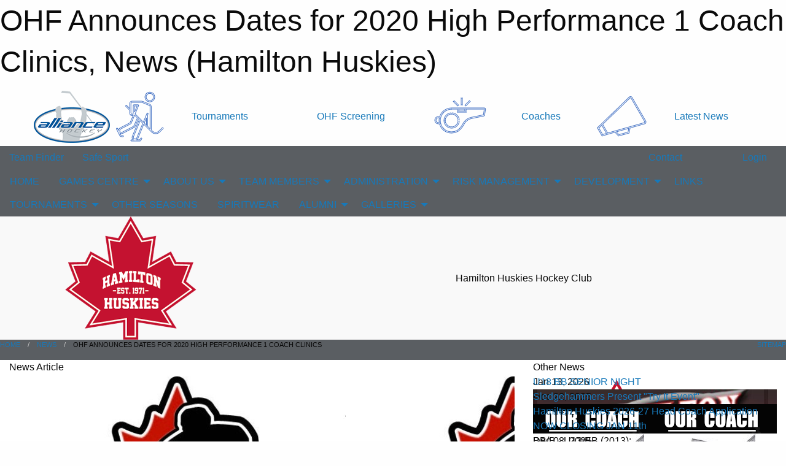

--- FILE ---
content_type: text/html; charset=utf-8
request_url: https://hamiltonhuskies.ca/Articles/21728/OHF_Announces_Dates_for_2020_High_Performance_1_Coach_Clinics/
body_size: 15371
content:


<!DOCTYPE html>

<html class="no-js" lang="en">
<head><meta charset="utf-8" /><meta http-equiv="x-ua-compatible" content="ie=edge" /><meta name="viewport" content="width=device-width, initial-scale=1.0" /><link rel="preconnect" href="https://cdnjs.cloudflare.com" /><link rel="dns-prefetch" href="https://cdnjs.cloudflare.com" /><link rel="preconnect" href="https://fonts.gstatic.com" /><link rel="dns-prefetch" href="https://fonts.gstatic.com" /><title>
	News > OHF Announces Dates for 2020 High Performance 1 Coach Clinics (Hamilton Huskies)
</title><link rel="stylesheet" href="https://fonts.googleapis.com/css2?family=Oswald&amp;family=Roboto&amp;family=Passion+One:wght@700&amp;display=swap" />

    <!-- Compressed CSS -->
    <link rel="stylesheet" href="https://cdnjs.cloudflare.com/ajax/libs/foundation/6.7.5/css/foundation.min.css" /><link rel="stylesheet" href="https://cdnjs.cloudflare.com/ajax/libs/motion-ui/2.0.3/motion-ui.css" />

    <!--load all styles -->
    
  <meta name="keywords" content="Hamilton,Huskies,Minor,Hockey,AA,A,BB,MD,Alliance,Tournament, U8 &amp; U9 MD-AE-A" /><meta name="description" content="Hamilton Huskies Hockey Club&#39;s Official Website, Hamilton, Ontario
AA/A, BB/B, MD Programming. Founded in 1971, Hamilton&#39;s Longest Running Rep Organization, Proud members of Alliance Hockey" />
    <meta property="og:title" content="OHF Announces Dates for 2020 High Performance 1 Coach Clinics" />
    <meta property="og:type" content="article" />
    <meta property="og:site_name" content="hamiltonhuskies.ca" />
    <meta property="og:image" content="https://hamiltonhuskies.ca/public/images/common/OHF_Colour.jpg" />
    <meta property="og:image:width" content="300" />
    <meta property="og:image:height" content="300" />
    <meta property="og:description" content="High Performance 1 (HP1) Coaching Program clinic dates and locations are now confirmed for the 2020 summer period.

To fall in line with the HP1 policy, the Ontario Hockey Federation will be ..." />
    <meta property="og:url" content="https://hamiltonhuskies.ca/Articles/21728/OHF_Announces_Dates_for_2020_High_Performance_1_Coach_Clinics/" />




<link rel="stylesheet" href="/assets/responsive/css/networks/alliance.min.css?v=2">
<link href='//fonts.googleapis.com/css?family=Yanone+Kaffeesatz:700|Open+Sans:800italic' rel='stylesheet' type='text/css'>

<style type="text/css" media="print">
    #alliance_banner {
        display: none;
    }
</style>

<style type="text/css">
 body { --D-color-rgb-primary: 192,0,0; --D-color-rgb-secondary: 170,170,170; --D-color-rgb-link: 192,0,0; --D-color-rgb-link-hover: 170,170,170; --D-color-rgb-content-background: 221,221,221; --D-color-rgb-content-link: 192,0,0; --D-color-rgb-content-link-hover: 0,112,192 }  body { --D-fonts-main: 'Roboto', sans-serif }  body { --D-fonts-headings: 'Oswald', sans-serif }  body { --D-fonts-bold: 'Passion One', cursive }  body { --D-wrapper-max-width: 1200px }  .sitecontainer { background-color: rgb(90,94,98); }  .sitecontainer main .wrapper { background-color: rgba(255,255,255,1); }  .bottom-drawer .content { background-color: rgba(255,255,255,1); } #wid7 .row-masthead { background-color: #F9F9F9 }
</style>
<link href="/Domains/hamiltonhuskies.ca/favicon.ico" rel="shortcut icon" /><link href="/assets/responsive/css/public.min.css?v=2025.07.27" type="text/css" rel="stylesheet" media="screen" /><link href="/Utils/Styles.aspx?Mode=Responsive&amp;Version=2024.04.15.20.00.00" type="text/css" rel="stylesheet" media="screen" /><script>var clicky_site_ids = clicky_site_ids || []; clicky_site_ids.push(66538115); var clicky_custom = {};</script>
<script async src="//static.getclicky.com/js"></script>
<script async src="//static.getclicky.com/inc/javascript/video/youtube.js"></script>
</head>
<body>
    
    
  <h1 class="hidden">OHF Announces Dates for 2020 High Performance 1 Coach Clinics, News (Hamilton Huskies)</h1>

    <form method="post" action="/Articles/21728/OHF_Announces_Dates_for_2020_High_Performance_1_Coach_Clinics/" id="frmMain">
<div class="aspNetHidden">
<input type="hidden" name="tlrk_ssm_TSSM" id="tlrk_ssm_TSSM" value="" />
<input type="hidden" name="tlrk_sm_TSM" id="tlrk_sm_TSM" value="" />
<input type="hidden" name="__EVENTTARGET" id="__EVENTTARGET" value="" />
<input type="hidden" name="__EVENTARGUMENT" id="__EVENTARGUMENT" value="" />
<input type="hidden" name="__VIEWSTATE" id="__VIEWSTATE" value="a4aaSZBv/WjfrUVXy52uGART1BlvfDhRKqCRYkMj3T0j04Lt24sFCb68pqUQrOO77/Ipje3GS7hONetNoHPEAj/zIqCS4W3fcv4LxWTy6njuYbJZaHgYjWNJF8BuX9W+q4AY/J9Vef/W588n2x6Izu3s0ZyYKHP5Y0Abe7W9cc7k6fddiW5s4vaV92N5rsiZa/P/bTAfisZVx6uZYHwGlBUhRDq1AbUMQajqUrr927dJ1LDYrKueKv17YYDRX87TEZKywcRXtOaOYM9kTgVsZekGJiVvXayI3v8yRIdEYqQt0cyt/uMmwOH5Gkj5Y3Q8V/jE7dmnHCgRjSoRbSTPa0ebUjs0JMpObnWflgxvgKh9pWy6uIixzUdCTYehsEt37x2/t9zXjh5YyqaxWFADr5huHk9j9857ALnsy/khNVhkAYbgzaiE5XToesJMXDgMyOZtj/N0QBq2uNPKtFn3BG2L6OpuaC22f+BPrVteRw3r7qp/+Xf3W646Z5p67Rr3cNtqnk0IpfnWYHicBQS5fMwl6OpfTW24J9LIRZwWlCoJNbGXGk65aJt0XDI1Q9x0i3NcxnTP078vL8+i+uXQXO9pPce3bTsgr/nf8yG255A=" />
</div>

<script type="text/javascript">
//<![CDATA[
var theForm = document.forms['frmMain'];
if (!theForm) {
    theForm = document.frmMain;
}
function __doPostBack(eventTarget, eventArgument) {
    if (!theForm.onsubmit || (theForm.onsubmit() != false)) {
        theForm.__EVENTTARGET.value = eventTarget;
        theForm.__EVENTARGUMENT.value = eventArgument;
        theForm.submit();
    }
}
//]]>
</script>


<script src="/WebResource.axd?d=pynGkmcFUV13He1Qd6_TZDTYpLn7NiFkjW_QkKWkcJlkkdgyPyD0vs_lqYWxuATF2Ffko5xa3FJi6042kebmSA2&amp;t=638901397900000000" type="text/javascript"></script>


<script src="https://ajax.aspnetcdn.com/ajax/4.5.2/1/MicrosoftAjax.js" type="text/javascript"></script>
<script src="https://ajax.aspnetcdn.com/ajax/4.5.2/1/MicrosoftAjaxWebForms.js" type="text/javascript"></script>
<script src="/assets/core/js/web/web.min.js?v=2025.07.27" type="text/javascript"></script>
<script src="https://d2i2wahzwrm1n5.cloudfront.net/ajaxz/2025.2.609/Common/Core.js" type="text/javascript"></script>
<script src="https://d2i2wahzwrm1n5.cloudfront.net/ajaxz/2025.2.609/Ajax/Ajax.js" type="text/javascript"></script>
<div class="aspNetHidden">

	<input type="hidden" name="__VIEWSTATEGENERATOR" id="__VIEWSTATEGENERATOR" value="CA0B0334" />
	<input type="hidden" name="__EVENTVALIDATION" id="__EVENTVALIDATION" value="GkIJf5B8ksNjxbZordmZvEiqT7rqyNcsBOY3naCXb56WfYFn4jTicQ3sL5vklWWyQhfqutOANl7aAdhzix2XWfiYhAee+cGsfJiTgXOND3E05NkhmC8ceM/QHSHJDX2B" />
</div>
        <script type="text/javascript">
//<![CDATA[
Sys.WebForms.PageRequestManager._initialize('ctl00$tlrk_sm', 'frmMain', ['tctl00$tlrk_ramSU','tlrk_ramSU'], [], [], 90, 'ctl00');
//]]>
</script>

        <!-- 2025.2.609.462 --><div id="tlrk_ramSU">
	<span id="tlrk_ram" style="display:none;"></span>
</div>
        




<div id="alliance_banner" style="position:relative; z-index: 1000;">
    <div class="grid-container">
        <div class="grid-x align-middle">
            <div class="cell shrink">
                <a href="http://www.alliancehockey.com/" target="_blank" title="Link to ALLIANCE HOCKEY Website" rel="noopener">
                    <img src="//mbswcdn.com/img/networks/alliance/top-bar/logo.png" class="alliance-logo" alt="ALLIANCE Logo" />
                </a>
            </div>
            <div class="cell auto text-center hide-for-large">
                <button class="dropdown button hollow secondary" style="margin: 0;" type="button" data-open="alliance_network_modal">ALLIANCE HOCKEY Digital Network</button>
            </div>
            <div class="cell auto show-for-large">
                <div class="grid-x align-middle align-justify alliance-links">
                    <div class="cell auto alliance-hover alliance-link text-center"><a class="" href="https://alliancehockey.com/Tournament-Listings/?utm_source=Alliance_Network&utm_medium=rss&utm_campaign=News" target="_blank" rel="noopener" title="Tournaments"><div class="grid-x align-middle"><div class="cell shrink icon"><img src="https://alliancehockey.com/public/images/common/galleries/Other Hockey Logos/Digital Network/tournamentsb.png" alt="Icon for Tournaments" /></div><div class="cell auto text-center">Tournaments</div></div></a></div><div class="cell auto alliance-hover alliance-link text-center"><a class="" href="https://ohf.on.ca/risk-management/ohf-vulnerable-sector-checks/?utm_source=Alliance_Network&utm_medium=rss&utm_campaign=OHF-SCREENING" target="_blank" rel="noopener" title="OHF Screening"><div class="grid-x align-middle"><div class="cell auto text-center">OHF Screening</div></div></a></div><div class="cell auto alliance-hover alliance-link text-center"><a class="" href="https://alliancehockey.com/Pages/6287/COACHES/?utm_source=Alliance_Network&utm_medium=rss&utm_campaign=Coaches" target="_blank" rel="noopener" title="Coaches"><div class="grid-x align-middle"><div class="cell shrink icon"><img src="https://alliancehockey.com/public/images/common/galleries/Other Hockey Logos/Digital Network/coachesb.png" alt="Icon for Coaches" /></div><div class="cell auto text-center">Coaches</div></div></a></div><div class="cell auto alliance-hover alliance-link text-center"><a class="" href="https://alliancehockey.com/Articles/?utm_source=Alliance_Network&utm_medium=rss&utm_campaign=News" target="_blank" rel="noopener" title="Latest News"><div class="grid-x align-middle"><div class="cell shrink icon"><img src="https://alliancehockey.com/public/images/common/galleries/Other Hockey Logos/Digital Network/newsb.png" alt="Icon for Latest News" /></div><div class="cell auto text-center">Latest News</div></div></a></div>
                </div>
            </div>
            <div class="cell shrink">
                <div class="grid-x small-up-4 large-up-2 text-center social-icons">
                    <div class="cell shrink"><a href="https://www.facebook.com/114981545258512" target="_blank" rel="noopener"><i class="fab fa-facebook-square" title="ALLIANCE Facebook Page"></i></a></div>
                    <div class="cell shrink"><a href="https://twitter.com/ALLIANCE_Hockey" target="_blank" rel="noopener"><i class="fab fa-square-x-twitter" title="ALLIANCE Twitter Account"></i></a></div>
                    <div class="cell shrink"><a href="https://www.youtube.com/@alliancehockey9365" target="_blank" rel="noopener"><i class="fab fa-youtube-square" title="ALLIANCE YouTube Channel"></i></a></div>
                    <div class="cell shrink"><a href="https://instagram.com/alliance_hockey" target="_blank" rel="noopener"><i class="fab fa-instagram-square" title="ALLIANCE Instagram Page"></i></a></div>
                </div>
            </div>
        </div>
    </div>
    <div class="large reveal" id="alliance_network_modal" data-reveal data-v-offset="0">
        <h3 class="h3">
            <img src="//mbswcdn.com/img/networks/alliance/top-bar/logo.png" class="alliance-logo" alt="ALLIANCE Logo" />
            ALLIANCE HOCKEY Digital Network
        </h3>
        <div class="stacked-for-small button-group hollow secondary expanded"><a class=" button modal-link" href="https://alliancehockey.com/Tournament-Listings/?utm_source=Alliance_Network&utm_medium=rss&utm_campaign=News" target="_blank" rel="noopener" title="Tournaments"><img src="https://alliancehockey.com/public/images/common/galleries/Other Hockey Logos/Digital Network/tournamentsb.png" alt="Icon for Tournaments" />Tournaments</a><a class=" no-img button modal-link" href="https://ohf.on.ca/risk-management/ohf-vulnerable-sector-checks/?utm_source=Alliance_Network&utm_medium=rss&utm_campaign=OHF-SCREENING" target="_blank" rel="noopener" title="OHF Screening">OHF Screening</a><a class=" button modal-link" href="https://alliancehockey.com/Pages/6287/COACHES/?utm_source=Alliance_Network&utm_medium=rss&utm_campaign=Coaches" target="_blank" rel="noopener" title="Coaches"><img src="https://alliancehockey.com/public/images/common/galleries/Other Hockey Logos/Digital Network/coachesb.png" alt="Icon for Coaches" />Coaches</a><a class=" button modal-link" href="https://alliancehockey.com/Articles/?utm_source=Alliance_Network&utm_medium=rss&utm_campaign=News" target="_blank" rel="noopener" title="Latest News"><img src="https://alliancehockey.com/public/images/common/galleries/Other Hockey Logos/Digital Network/newsb.png" alt="Icon for Latest News" />Latest News</a></div>
        <button class="close-button" data-close aria-label="Close modal" type="button">
            <span aria-hidden="true">&times;</span>
        </button>
    </div>
</div>





        
  <div class="sitecontainer"><div id="row4" class="row-outer  not-editable"><div class="row-inner"><div id="wid5"><div class="outer-top-bar"><div class="wrapper row-top-bar"><div class="grid-x grid-padding-x align-middle"><div class="cell shrink show-for-small-only"><div class="cell small-6" data-responsive-toggle="top_bar_links" data-hide-for="medium"><button title="Toggle Top Bar Links" class="menu-icon" type="button" data-toggle></button></div></div><div class="cell shrink"><a href="/Seasons/Current/">Team Finder</a></div><div class="cell shrink"><a href="/SafeSport/">Safe Sport</a></div><div class="cell shrink"><div class="grid-x grid-margin-x"><div class="cell auto"><a href="https://www.facebook.com/profile.php?id=100009272652309" target="_blank" rel="noopener"><i class="fab fa-facebook" title="Facebook"></i></a></div><div class="cell auto"><a href="https://www.twitter.com/huskieshamilton" target="_blank" rel="noopener"><i class="fab fa-x-twitter" title="Twitter"></i></a></div></div></div><div class="cell auto show-for-medium"><ul class="menu align-right"><li><a href="/Contact/"><i class="fas fa-address-book" title="Contacts"></i>&nbsp;Contact</a></li><li><a href="/Search/"><i class="fas fa-search" title="Search"></i><span class="hide-for-medium">&nbsp;Search</span></a></li></ul></div><div class="cell auto medium-shrink text-right"><ul class="dropdown menu align-right" data-dropdown-menu><li><a href="/Account/Login/?ReturnUrl=%2fArticles%2f21728%2fOHF_Announces_Dates_for_2020_High_Performance_1_Coach_Clinics%2f" rel="nofollow"><i class="fas fa-sign-in-alt"></i>&nbsp;Login</a></li></ul></div></div><div id="top_bar_links" class="hide-for-medium" style="display:none;"><ul class="vertical menu"><li><a href="/Contact/"><i class="fas fa-address-book" title="Contacts"></i>&nbsp;Contact</a></li><li><a href="/Search/"><i class="fas fa-search" title="Search"></i><span class="hide-for-medium">&nbsp;Search</span></a></li></ul></div></div></div>
</div></div></div><header id="header" class="hide-for-print"><div id="row10" class="row-outer  not-editable"><div class="row-inner wrapper"><div id="wid11">
</div></div></div><div id="row6" class="row-outer  not-editable"><div class="row-inner wrapper"><div id="wid8">
        <div class="cMain_ctl14-row-menu row-menu org-menu">
            
            <div class="grid-x align-middle">
                
                <nav class="cell auto">
                    <div class="title-bar" data-responsive-toggle="cMain_ctl14_menu" data-hide-for="large">
                        <div class="title-bar-left">
                            
                            <ul class="horizontal menu">
                                
                                <li><a href="/">HOME</a></li>
                                
                                <li><a href="/Seasons/Current/">Team Finder</a></li>
                                
                            </ul>
                            
                        </div>
                        <div class="title-bar-right">
                            <div class="title-bar-title" data-toggle="cMain_ctl14_menu">Organization Menu&nbsp;<i class="fas fa-bars"></i></div>
                        </div>
                    </div>
                    <ul id="cMain_ctl14_menu" style="display: none;" class="vertical large-horizontal menu " data-responsive-menu="drilldown large-dropdown" data-back-button='<li class="js-drilldown-back"><a class="sh-menu-back"></a></li>'>
                        <li class="hover-nonfunction"><a href="/">HOME</a></li><li class="hover-nonfunction"><a>GAMES CENTRE</a><ul class="menu vertical nested"><li class="hover-nonfunction"><a href="https://511on.ca/" target="_blank" rel="noopener"><i class="fa fa-external-link-alt"></i>511 Traveler Information Services</a></li><li class="hover-nonfunction"><a href="/Schedule/">Schedule &amp; Results</a></li><li class="hover-nonfunction"><a href="/Calendar/">Organization Calendar</a></li><li class="hover-nonfunction"><a href="https://hamiltonhuskies.ca/Webcal/">Subscribe To A Calendar Feed</a></li><li class="hover-nonfunction"><a href="https://www.hamilton.ca/things-do/recreation/locations/arenas" target="_blank" rel="noopener"><i class="fa fa-external-link-alt"></i>City of Hamilton Arenas</a></li><li class="hover-nonfunction"><a href="/Public/Documents/Libraries/Document Staging/City_of_Hamilton_Arena_Dimensions.pdf" target="_blank" rel="noopener"><i class="fa fa-file-pdf"></i>City of Hamilton Arena Dimensions</a></li></ul></li><li class="hover-nonfunction"><a>ABOUT US</a><ul class="menu vertical nested"><li class="hover-nonfunction"><a href="/Staff/1005/">Executive &amp; Staff</a></li><li class="hover-nonfunction"><a href="/Contact/1007/">Table of Contacts</a></li><li class="hover-nonfunction"><a href="/Pages/1004/Mission_and_Vision/">Mission &amp; Vision</a></li><li class="hover-nonfunction"><a href="https://hamiltonhuskies.ca/Articles/">Archived News Articles</a></li><li class="hover-nonfunction"><a href="/Sponsors/">Sponsors</a></li><li class="hover-nonfunction"><a href="/Pages/1239/History_-_Why_the_Change_/">History - Why the Change?</a></li><li class="hover-nonfunction"><a href="https://alliancehockey.com/Pages/1031/History_and_Structure/" target="_blank" rel="noopener"><i class="fa fa-external-link-alt"></i>About ALLIANCE &amp; ALLIANCE Structure</a></li><li class="hover-nonfunction"><a href="https://alliancehockey.com/Manuals/2430/ALLIANCE_Manual_of_Operations/" target="_blank" rel="noopener"><i class="fa fa-external-link-alt"></i>ALLIANCE Manual of Operations</a></li><li class="hover-nonfunction"><a href="/Pages/28571/INTERNET_SAFETY/">INTERNET SAFETY</a></li><li class="hover-nonfunction"><a href="/Pages/1226/Website_Usage_Policy/">Website Usage Policy</a></li></ul></li><li class="hover-nonfunction"><a>TEAM MEMBERS</a><ul class="menu vertical nested"><li class="hover-nonfunction"><a href="https://alliancehockey.com/Articles/8288/Want_to_be_a_Coach_/" target="_blank" rel="noopener"><i class="fa fa-external-link-alt"></i>Want To Be A Coach</a></li><li class="hover-nonfunction"><a href="https://alliancehockey.com/Articles/8289/Clinics_and_Training_Programs_for_Team_Officials/" target="_blank" rel="noopener"><i class="fa fa-external-link-alt"></i>Clinics &amp; Training Programs for Team Officials</a></li><li class="hover-nonfunction"><a>PLAYERS</a><ul class="menu vertical nested"><li class="hover-nonfunction"><a href="/Public/Documents/Libraries/Document Staging/Social_Networking.pdf" target="_blank" rel="noopener"><i class="fa fa-file-pdf"></i>Hamilton Huskies Social Media and Networking Policy</a></li><li class="hover-nonfunction"><a href="https://www.hockeycanada.ca/en-ca/hockey-programs/safety/concussions" target="_blank" rel="noopener"><i class="fa fa-external-link-alt"></i>Hockey Canada Concussion Information</a></li><li class="hover-nonfunction"><a href="https://alliancehockey.com/Public/Documents/Forms/25-26_Alliance_Junior_Player_Tryout_Permission_to_Skate_Letter_(Blanket).pdf" target="_blank" rel="noopener"><i class="fa fa-external-link-alt"></i>Junior Permission To Skate Letter (Blanket)</a></li></ul></li><li class="hover-nonfunction"><a>PARENTS</a><ul class="menu vertical nested"><li class="hover-nonfunction"><a>RIS PARENT PROGRAM</a><ul class="menu vertical nested"><li class="hover-nonfunction"><a href="/Pages/5559/Letter_To_Parents_Re_RIS_Parent_Program/">Letter To Parents Re: RIS Parent Program</a></li><li class="hover-nonfunction"><a href="/Pages/5560/RIS_Parent_Program_FAQ_s/">RIS Parent Program FAQ&#39;s</a></li><li class="hover-nonfunction"><a href="/Public/Documents/Libraries/Document Staging/Link_Respect_in_Sport_-_Parent_-_Child_s_Profile.pdf" target="_blank" rel="noopener"><i class="fa fa-file-pdf"></i>Link Parent to Child&#39;s Profile Made Easy</a></li><li class="hover-nonfunction"><a href="/Pages/5562/General_Information/">General Information</a></li><li class="hover-nonfunction"><a href="/Pages/5574/Porting_An_Existing_RIS/">Porting An Existing RIS</a></li></ul></li><li class="hover-nonfunction"><a href="https://www.hockeycanada.ca/en-ca/hockey-programs/safety/concussions" target="_blank" rel="noopener"><i class="fa fa-external-link-alt"></i>Hockey Canada Concussion Information</a></li><li class="hover-nonfunction"><a href="/Pages/28111/My_Account_-_Hockey_Canada_Registry_(HCR)_3_0_/">My Account - Hockey Canada Registry (HCR) 3.0 </a></li><li class="hover-nonfunction"><a href="/Pages/15055/Links/">Links</a></li><li class="hover-nonfunction"><a href="/Public/Documents/Libraries/Document Staging/Parent_and_Spectator_Fair_Play_Code_2022_ext.pdf" target="_blank" rel="noopener"><i class="fa fa-file-pdf"></i>Hamilton Huskies Parent &amp; Spectator Fair Play Code</a></li><li class="hover-nonfunction"><a href="https://alliancehockey.com/Manuals/2430/Sections/2467/ALLIANCE_Hockey_Code_of_Conduct/" target="_blank" rel="noopener"><i class="fa fa-external-link-alt"></i>ALLIANCE Hockey Code of Conduct / Fair Play Codes</a></li><li class="hover-nonfunction"><a href="/Public/Documents/Libraries/Document Staging/Social_Networking.pdf" target="_blank" rel="noopener"><i class="fa fa-file-pdf"></i>Hamilton Huskies Social Media and Networking Policy</a></li><li class="hover-nonfunction"><a href="/Pages/28112/Assistance_Subsidy_Funding_Programs/">Assistance / Subsidy / Funding Programs</a></li></ul></li><li class="hover-nonfunction"><a>COACHES</a><ul class="menu vertical nested"><li class="hover-nonfunction"><a href="/Coaches/1006/">Current Coaches</a></li><li class="hover-nonfunction"><a href="https://hamiltonhuskies.ca/Pages/32535/Suspensions/">2025-26 OHF Minimum Suspension List - Minor Hockey</a></li><li class="hover-nonfunction"><a href="https://alliancehockey.com/Pages/3977/Travel_Permits/" target="_blank" rel="noopener"><i class="fa fa-external-link-alt"></i>ALLIANCE Hockey Online Travel Permits</a></li><li class="hover-nonfunction"><a href="https://form.jotform.com/241490540411042" target="_blank" rel="noopener"><i class="fa fa-external-link-alt"></i>TS Media - Team Request Form</a></li><li class="hover-nonfunction"><a href="/Forms/21143/Website_News_Article_Request/"><i class="fab fa-wpforms"></i>Website News Article Team Request Form</a></li><li class="hover-nonfunction"><a href="https://www.hockeycanada.ca/en-ca/hockey-programs/safety/concussions" target="_blank" rel="noopener"><i class="fa fa-external-link-alt"></i>Hockey Canada Concussion Information and Toolbox</a></li><li class="hover-nonfunction"><a href="/Pages/1227/Hockey_Links/">Hockey Links</a></li><li class="hover-nonfunction"><a href="/Pages/1175/Tech_Video_Links/">Tech Video Links</a></li><li class="hover-nonfunction"><a href="/Pages/1634/Clinics/">Clinics</a></li><li class="hover-nonfunction"><a href="https://alliancehockey.com/Forms/10788/Development_1_-_Evaluation_Procedures_Coach_Candidate/" target="_blank" rel="noopener"><i class="fa fa-external-link-alt"></i>Alliance D1 Request for Field Evaluation</a></li><li class="hover-nonfunction"><a href="https://alliancehockey.com/Public/Documents/Forms/05_Doc_-_ALLIANCE_Hockey_2025-2026_Coach_Requirements.pdf" target="_blank" rel="noopener"><i class="fa fa-external-link-alt"></i>ALLIANCE Hockey Minimum Coaching Requirements</a></li><li class="hover-nonfunction"><a>Professional Development &amp; Maintenance of Certification</a><ul class="menu vertical nested"><li class="hover-nonfunction"><a href="/Pages/7495/Maintenance_of_Certification/">Maintenance of Certification</a></li><li class="hover-nonfunction"><a href="/Pages/7492/PD_Point_Opportunities/">PD Point Opportunities</a></li><li class="hover-nonfunction"><a href="/Pages/7493/The_Locker_/">The &quot;Locker&quot;</a></li><li class="hover-nonfunction"><a href="https://register.hockeycanada.ca/home" target="_blank" rel="noopener"><i class="fa fa-external-link-alt"></i>Hockey Canada Registry (HCR) &amp; eHockey</a></li></ul></li></ul></li><li class="hover-nonfunction"><a>MANAGERS</a><ul class="menu vertical nested"><li class="hover-nonfunction"><a href="/Forms/20427/Huskies_Room_Booking_Request_Form/"><i class="fab fa-wpforms"></i>Room Booking Request Form</a></li><li class="hover-nonfunction"><a href="https://form.jotform.com/241490540411042" target="_blank" rel="noopener"><i class="fa fa-external-link-alt"></i>TS Media - Team Request Form</a></li><li class="hover-nonfunction"><a href="/Forms/21143/Website_News_Article_Request/"><i class="fab fa-wpforms"></i>Website News Article Team Request Form</a></li><li class="hover-nonfunction"><a href="/Public/Documents/Libraries/Team Administration/2021-2022_-_ALLIANCE_Hockey_Game_Sheet.xlsx" target="_blank" rel="noopener"><i class="fa fa-file-excel"></i>ALLIANCE Hockey Game Sheet</a></li><li class="hover-nonfunction"><a href="https://alliancehockey.com/Pages/3977/Travel_Permits/" target="_blank" rel="noopener"><i class="fa fa-external-link-alt"></i>ALLIANCE Hockey Online Travel Permits</a></li><li class="hover-nonfunction"><a href="https://hamiltonhuskies.ca/Pages/32535/Suspensions/">2025-26 OHF Minimum Suspension List - Minor Hockey</a></li><li class="hover-nonfunction"><a href="https://alliancehockey.com/Manuals/2430/ALLIANCE_Manual_of_Operations/" target="_blank" rel="noopener"><i class="fa fa-external-link-alt"></i>ALLIANCE Manual of Operations</a></li><li class="hover-nonfunction"><a href="https://www.ohf.on.ca/rules-and-regulations/" target="_blank" rel="noopener"><i class="fa fa-external-link-alt"></i>OHF Rules &amp; Regulations</a></li><li class="hover-nonfunction"><a href="https://ohf.on.ca/risk-management/insurance/" target="_blank" rel="noopener"><i class="fa fa-external-link-alt"></i>OHF Insurance</a></li><li class="hover-nonfunction"><a href="https://ohf.on.ca/media/ta5lg23z/team_travel_insurance_information.pdf" target="_blank" rel="noopener"><i class="fa fa-external-link-alt"></i>Hockey Team Travel Insurance Information</a></li><li class="hover-nonfunction"><a href="/Public/Documents/Libraries/Document Staging/2021_Huskies_Policy_for_Certificate_of_Proof_of_Insurance_Requirements_for_Facilities.pdf" target="_blank" rel="noopener"><i class="fa fa-file-pdf"></i>Huskies Policy for Certificate of Proof of Insurance Requirements for Facilities</a></li><li class="hover-nonfunction"><a href="/Public/Documents/Libraries/Document Staging/Parent_and_Spectator_Fair_Play_Code_2022_ext.pdf" target="_blank" rel="noopener"><i class="fa fa-file-pdf"></i>Hamilton Huskies Parent &amp; Spectator Fair Play Code</a></li><li class="hover-nonfunction"><a href="/Public/Documents/Libraries/Document Staging/2021-22_ALLIANCE_Hockey_Officiating_Program_-_Mileage_Chart(1).pdf" target="_blank" rel="noopener"><i class="fa fa-file-pdf"></i>2021-22 ALLIANCE Hockey Mileage Chart</a></li><li class="hover-nonfunction"><a href="/Public/Documents/Libraries/Document Staging/AAA_-_AA_-_MD_Huskies_Form_-_Fundraising_Consent_6_-19.pdf" target="_blank" rel="noopener"><i class="fa fa-file-pdf"></i>AAA - AA - MD Huskies Form - Fundraising Consent</a></li><li class="hover-nonfunction"><a href="/Public/Documents/Libraries/Team Administration/Hamilton_Huskies_Official_Receipt_Team_Use_2025-29_250707_edit.pdf" target="_blank" rel="noopener"><i class="fa fa-file-pdf"></i>Hamilton Huskies Official Receipt for Team Use</a></li><li class="hover-nonfunction"><a href="/Public/Documents/Libraries/Document Staging/Huskies_Form_-_Referee_Receipt_2019.pdf" target="_blank" rel="noopener"><i class="fa fa-file-pdf"></i>Huskies Form - Referee Receipt</a></li></ul></li><li class="hover-nonfunction"><a>TRAINERS</a><ul class="menu vertical nested"><li class="hover-nonfunction"><a href="/Pages/1634/Clinics/">Clinics</a></li><li class="hover-nonfunction"><a>CONCUSSIONS</a><ul class="menu vertical nested"><li class="hover-nonfunction"><a href="https://www.ontario.ca/page/rowans-law-concussion-safety" target="_blank" rel="noopener"><i class="fa fa-external-link-alt"></i>Rowan&#39;s Law : Concussion Safety</a></li><li class="hover-nonfunction"><a href="/Pages/11473/Hockey_Canada_Concussion_Links_and_Downloads/">Hockey Canada Concussion Links &amp; Downloads</a></li><li class="hover-nonfunction"><a href="/Pages/11480/Parachute_-_Smart_Hockey_-_Thinkfirst/">Parachute - Smart Hockey - Thinkfirst</a></li><li class="hover-nonfunction"><a href="/Pages/11483/Concussion_Guidelines_for_Athletes/">Concussion Guidelines for Athletes</a></li><li class="hover-nonfunction"><a href="/Pages/11485/Concussion_Guidelines_for_Parents_and_Caregivers/">Concussion Guidelines for Parents &amp; Caregivers</a></li><li class="hover-nonfunction"><a href="/Pages/11484/Concussion_Guidelines_for_Coaches_and_Trainers/">Concussion Guidelines for Coaches &amp; Trainers</a></li><li class="hover-nonfunction"><a href="/Pages/11486/Things_to_Know_About_Concussions/">Things to Know About Concussions</a></li><li class="hover-nonfunction"><a href="/Pages/11490/Brain_Injuries_Fact_Sheet/">Brain Injuries Fact Sheet</a></li><li class="hover-nonfunction"><a href="/Pages/11489/Return_to_Play_Guidelines/">Return to Play Guidelines</a></li><li class="hover-nonfunction"><a href="/Pages/11491/Personal_Concussion_Record/">Personal Concussion Record</a></li><li class="hover-nonfunction"><a href="/Pages/11492/Additional_Concussion_Links_and_Resources/">Additional Concussion Links &amp; Resources</a></li></ul></li><li class="hover-nonfunction"><a href="https://cdn.hockeycanada.ca/hockey-canada/Hockey-Programs/Safety/Safety-Program/Downloads/safety_persons_responsibilities_e.pdf" target="_blank" rel="noopener"><i class="fa fa-external-link-alt"></i>Safety Person&#39;s (Trainer) Responsibilities</a></li><li class="hover-nonfunction"><a href="https://cdn.hockeycanada.ca/hockey-canada/Hockey-Programs/Safety/Safety-Program/Downloads/eap_organization_form_e.pdf" target="_blank" rel="noopener"><i class="fa fa-external-link-alt"></i>EAP Organization Chart</a></li><li class="hover-nonfunction"><a href="https://www.hockeycanada.ca/en-ca/hockey-programs/safety/essentials/emergency-action-plans/officials" target="_blank" rel="noopener"><i class="fa fa-external-link-alt"></i>EAP - For On-Ice Officials</a></li><li class="hover-nonfunction"><a href="https://cdn.hockeycanada.ca/hockey-canada/Hockey-Programs/Safety/Insurance/Downloads/safety_teamwork_e.pdf" target="_blank" rel="noopener"><i class="fa fa-external-link-alt"></i>Hockey Canada - Safety Requires Teamwork</a></li><li class="hover-nonfunction"><a href="http://cdn.hockeycanada.ca/hockey-canada/Hockey-Programs/Safety/Safety-Program/Downloads/player_med_info_e.pdf" target="_blank" rel="noopener"><i class="fa fa-external-link-alt"></i>Hockey Canada Medical Information Sheet</a></li><li class="hover-nonfunction"><a href="https://alliancehockey.com/Public/Documents/Forms/2024_injury_report_hockeycanada_alliance_e.pdf" target="_blank" rel="noopener"><i class="fa fa-external-link-alt"></i>Hockey Canada Injury Report</a></li><li class="hover-nonfunction"><a href="https://cdn.hockeycanada.ca/hockey-canada/Hockey-Programs/Safety/Safety-Program/Downloads/injury_log_e.pdf" target="_blank" rel="noopener"><i class="fa fa-external-link-alt"></i>Hockey Canada Player / Team Injury Log</a></li></ul></li><li class="hover-nonfunction"><a href="/Pages/32535/SUSPENSIONS_and_MINIMUM_SUSPENSION_LIST/">SUSPENSIONS &amp; MINIMUM SUSPENSION LIST</a></li><li class="hover-nonfunction"><a>KEY CHANGES TO PLAYER MOVEMENT REGULATIONS</a><ul class="menu vertical nested"><li class="hover-nonfunction"><a href="https://www.ohf.on.ca/news/2025/2025-26-seasonal-calendar-key-dates/" target="_blank" rel="noopener"><i class="fa fa-external-link-alt"></i>OHF 2025-26 Seasonal Calendar Key Dates</a></li><li class="hover-nonfunction"><a href="https://www.ohf.on.ca/news/2024/key-changes-to-player-movement-regulations/" target="_blank" rel="noopener"><i class="fa fa-external-link-alt"></i>Key Changes to Player Movement Regulations</a></li><li class="hover-nonfunction"><a href="https://ohf.on.ca/player-movement/" target="_blank" rel="noopener"><i class="fa fa-external-link-alt"></i>OHF Player Movement Overview</a></li><li class="hover-nonfunction"><a href="/Public/Documents/Libraries/Document Staging/2025-01-22_OHF_Player_Movement_Coaches_Call.pdf" target="_blank" rel="noopener"><i class="fa fa-file-pdf"></i>OHF Player Movement Coaches Call</a></li><li class="hover-nonfunction"><a href="/Public/Documents/Libraries/Document Staging/2025-01-14_OHF_Player_Movement_All_Association_Call.pdf" target="_blank" rel="noopener"><i class="fa fa-file-pdf"></i> OHF Player Movement All Association Call</a></li><li class="hover-nonfunction"><a href="https://ohf.on.ca/player-movement-faqs/" target="_blank" rel="noopener"><i class="fa fa-external-link-alt"></i>OHF Player Movement: Frequently Asked Questions</a></li><li class="hover-nonfunction"><a href="https://forms.office.com/pages/responsepage.aspx?id=s88_mthsgUGOi8KxPBphVTsH8TrWJRBDmzEsIH1yRY5UN0lUSzYyRzdBU0VSWllZT0JLSUhRVDhPVC4u&route=shorturl" target="_blank" rel="noopener"><i class="fa fa-external-link-alt"></i>Send Feedback Directly To The OHF Using Their Online Form</a></li><li class="hover-nonfunction"><a href="/Pages/30679/OHF_Playing_Regulations_(Inclusive_of_Tampering_and_Prohibitive_Advertising)/">OHF Playing Regulations (Inclusive of Tampering and Prohibitive Advertising)</a></li></ul></li><li class="hover-nonfunction"><a>MY ACCOUNT - HCR REGISTRATION CHANGES</a><ul class="menu vertical nested"><li class="hover-nonfunction"><a href="/Public/Documents/Libraries/Document Staging/25-003_Player_Registration_HCR.pdf" target="_blank" rel="noopener"><i class="fa fa-file-pdf"></i>OHF 25-003 Player Registration in HCR</a></li><li class="hover-nonfunction"><a href="/Pages/28111/My_Account_-_Hockey_Canada_Registry_(HCR)_3_0_/">My Account = HCR 3.0</a></li></ul></li></ul></li><li class="hover-nonfunction"><a>ADMINISTRATION</a><ul class="menu vertical nested"><li class="hover-nonfunction"><a href="https://alliancehockey.com/Pages/3977/Travel_Permits/" target="_blank" rel="noopener"><i class="fa fa-external-link-alt"></i>ALLIANCE Hockey Online Travel Permits</a></li><li class="hover-nonfunction"><a href="/Libraries/1333/Team_Administration_Forms/">Team Administration Forms</a></li><li class="hover-nonfunction"><a href="/Pages/28108/Minor_Hockey_Player_Transfers_for_Residential_Move_-_OHF_Member_to_OHF_Member/">Minor Hockey Player Transfers for Residential Move - OHF Member to OHF Member</a></li><li class="hover-nonfunction"><a href="/Public/Documents/Libraries/Document Staging/ALLIANCE_Hockey_Local_Residential_Move_Form_(LRMF)v1g.pdf" target="_blank" rel="noopener"><i class="fa fa-file-pdf"></i>ALLIANCE Hockey Local Residential Move Form</a></li><li class="hover-nonfunction"><a href="/Libraries/1176/Manuals_Handbooks_Policies_and_Rules/">Manuals, Handbooks, Policies &amp; Rules</a></li><li class="hover-nonfunction"><a href="/Libraries/3006/Information_Bulletins/">Information Bulletins</a></li><li class="hover-nonfunction"><a href="/Libraries/3781/Alumni_and_Donation_Forms/">Alumni &amp; Donation Forms</a></li><li class="hover-nonfunction"><a href="/?Content=MyCal&amp;ID=1248">MyCal Information</a></li><li class="hover-nonfunction"><a href="https://hamiltonhuskies.ca/Webcal/">Subscribe To A Calendar Feed</a></li></ul></li><li class="hover-nonfunction"><a>RISK MANAGEMENT</a><ul class="menu vertical nested"><li class="hover-nonfunction"><a href="/?Content=SafeSport&amp;ID=28024">SAFE SPORT</a></li><li class="hover-nonfunction"><a href="/Public/Documents/Libraries/Document Staging/24-002_OHF_Bulletin_24-002_Ontario_Dressing_Room_Policy.pdf" target="_blank" rel="noopener"><i class="fa fa-file-pdf"></i>OHF Information Bulletin and Links Dressing Room Policy</a></li><li class="hover-nonfunction"><a href="/Public/Documents/Libraries/Document Staging/Ontario_Dressing_Room_Policy_Education_Session.pdf" target="_blank" rel="noopener"><i class="fa fa-file-pdf"></i>Dressing Room Policy Education PPT</a></li><li class="hover-nonfunction"><a href="/Public/Documents/Libraries/Document Staging/Team_Officials_Code_of_Conduct_April_2022_ext.pdf" target="_blank" rel="noopener"><i class="fa fa-file-pdf"></i>Team Officials Code of Conduct</a></li><li class="hover-nonfunction"><a href="/Pages/19394/OHF_Centralized_Screening_Process_-_Team_Officials/">OHF Centralized Screening Process - Team Officials</a></li><li class="hover-nonfunction"><a href="/Pages/29794/Hamilton_Police_Services_Background_Checks/">Hamilton Police Services Background Checks</a></li><li class="hover-nonfunction"><a href="/Public/Documents/Libraries/Document Staging/Zero-Tolerance-Incident-Report_2013-User-Groups.pdf" target="_blank" rel="noopener"><i class="fa fa-file-pdf"></i>City of Hamilton Zero Tolerance Incident Report</a></li><li class="hover-nonfunction"><a href="/Public/Documents/Libraries/Document Staging/Incident_Resolution_Process.pdf" target="_blank" rel="noopener"><i class="fa fa-file-pdf"></i>Hamilton Huskies INCIDENT RESOLUTION PROCESS</a></li><li class="hover-nonfunction"><a href="https://hamiltonhuskies.ca/Forms/8669/">Hamilton Huskies INCIDENT COMPLAINT FORM</a></li><li class="hover-nonfunction"><a href="https://alliancehockey.com/Libraries/1248/Policies_and_Policy_Manuals/" target="_blank" rel="noopener"><i class="fa fa-external-link-alt"></i>ALLIANCE Policies and Policy Manuals</a></li><li class="hover-nonfunction"><a href="https://www.ohf.on.ca/rules/by-laws-and-policies" target="_blank" rel="noopener"><i class="fa fa-external-link-alt"></i>OHF By Laws &amp; Policies</a></li><li class="hover-nonfunction"><a href="https://alliancehockey.com/Articles/7208/Hockey_Canada_Dressing_Room_Policy_-_Update/" target="_blank" rel="noopener"><i class="fa fa-external-link-alt"></i>OHF UPDATE - Hockey Canada Dressing Room Policy</a></li><li class="hover-nonfunction"><a href="https://alliancehockey.com/Public/Documents/ALLIANCE%20Hockey%20Code%20of%20Conduct.pdf" target="_blank" rel="noopener"><i class="fa fa-external-link-alt"></i>ALLIANCE Hockey Code of Conduct</a></li><li class="hover-nonfunction"><a href="https://alliancehockey.com/Public/Documents/ALLIANCE%20Hockey%20Fair%20Play%20Codes.pdf" target="_blank" rel="noopener"><i class="fa fa-external-link-alt"></i>ALLIANCE Fair Play Codes</a></li><li class="hover-nonfunction"><a href="https://alliancehockey.com/Public/Documents/Policies/ALLIANCE_Hockey_Harassment_Abuse_and_Misconduct_Policies_and_Procedures_(rev_2018).pdf" target="_blank" rel="noopener"><i class="fa fa-external-link-alt"></i>ALLIANCE Hockey Harassment Abuse Misconduct Policies and Procedures</a></li><li class="hover-nonfunction"><a href="https://alliancehockey.com/Public/Documents/Policies/OHF%20Harassment%20Abuse%20Bullying%20%20Misconduct%20Policy%20Final%20(2014).pdf" target="_blank" rel="noopener"><i class="fa fa-external-link-alt"></i>OHF Harassment, Abuse, Bullying,  and Misconduct Policy</a></li><li class="hover-nonfunction"><a href="/Public/Documents/Libraries/Document Staging/Social_Networking.pdf" target="_blank" rel="noopener"><i class="fa fa-file-pdf"></i>Hamilton Huskies Social Media and Networking Policy</a></li><li class="hover-nonfunction"><a href="/Public/Documents/Libraries/Document Staging/Parent_and_Spectator_Fair_Play_Code_2022_ext.pdf" target="_blank" rel="noopener"><i class="fa fa-file-pdf"></i>Hamilton Huskies Parent &amp; Spectator Fair Play Code</a></li></ul></li><li class="hover-nonfunction"><a>DEVELOPMENT</a><ul class="menu vertical nested"><li class="hover-nonfunction"><a href="/Public/Documents/Libraries/Document Staging/2025_Benefits_of_Half-Ice_U9_Gameplay.pdf" target="_blank" rel="noopener"><i class="fa fa-file-pdf"></i>Benefits of Half-Ice U9 Gameplay</a></li></ul></li><li class="hover-nonfunction"><a href="/Links/">LINKS</a></li><li class="hover-nonfunction"><a>TOURNAMENTS</a><ul class="menu vertical nested"><li class="hover-nonfunction"><a href="/Pages/29451/TOURNAMENTS/">TOURNAMENTS</a></li><li class="hover-nonfunction"><a href="/Pages/29452/2025_Huskies_U8_Half_Ice_Jamboree/">2025 Huskies U8 Half Ice Jamboree</a></li><li class="hover-nonfunction"><a href="/Pages/32421/2025_Huskies_U9_MD_Full_Ice_Jamboree/">2025 Huskies U9 MD Full Ice Jamboree</a></li></ul></li><li class="hover-nonfunction"><a href="https://hamiltonhuskies.ca/Seasons/">OTHER SEASONS</a></li><li class="hover-nonfunction"><a href="https://www.backspinstores.com/teams/hamilton-huskies/" target="_blank" rel="noopener"><i class="fa fa-external-link-alt"></i>SPIRITWEAR</a></li><li class="hover-nonfunction"><a>ALUMNI</a><ul class="menu vertical nested"><li class="hover-nonfunction"><a href="/Pages/5516/HALL_OF_FAME_INDUCTEES/">HALL OF FAME INDUCTEES</a></li><li class="hover-nonfunction"><a href="/Alumni/">VIEW OUR ALUMNI</a></li><li class="hover-nonfunction"><a href="/Pages/7136/Hall_of_Fame/">Hall of Fame</a></li><li class="hover-nonfunction"><a href="/Pages/3603/Huskies_Alumni_Supported_Charities/">Huskies Alumni Supported Charities</a></li><li class="hover-nonfunction"><a href="/Pages/1310/Submit_An_Alumni/">Submit An Alumni</a></li></ul></li><li class="hover-nonfunction"><a>GALLERIES</a><ul class="menu vertical nested"><li class="hover-nonfunction"><a href="/Galleries/1180/Previous_Huskies_Teams/"><i class="fa fa-images"></i>Previous Huskie Teams</a></li><li class="hover-nonfunction"><a href="/Galleries/1181/1995_-_1996_Reps_Team_Photos/"><i class="fa fa-images"></i>1995 - 1996 Reps Team Photos</a></li><li class="hover-nonfunction"><a href="/Galleries/1182/1996_-_1997_Reps_Team_Photos/"><i class="fa fa-images"></i>1996 - 1997 Reps Team Photos</a></li><li class="hover-nonfunction"><a href="/Galleries/1183/1997_-_1998_Reps_Team_Photos/"><i class="fa fa-images"></i>1997 - 1998 Reps Team Photos</a></li><li class="hover-nonfunction"><a href="/Galleries/1184/1998_-_1999_Reps_Team_Photos/"><i class="fa fa-images"></i>1998 - 1999 Reps Team Photos</a></li><li class="hover-nonfunction"><a href="/Galleries/1185/1999_-_2000_Reps_Team_Photos/"><i class="fa fa-images"></i>1999 - 2000 Reps Team Photos</a></li><li class="hover-nonfunction"><a href="/Galleries/1186/2000_-_2001_Reps_Team_Phots/"><i class="fa fa-images"></i>2000 - 2001 Reps Team Phots</a></li><li class="hover-nonfunction"><a href="/Galleries/1187/2001_-_2002_Reps_Team_Photos/"><i class="fa fa-images"></i>2001 - 2002 Reps Team Photos</a></li><li class="hover-nonfunction"><a href="/Galleries/1188/2002_-_2003_Reps_Team_Photos/"><i class="fa fa-images"></i>2002 - 2003 Reps Team Photos</a></li><li class="hover-nonfunction"><a href="/Galleries/1189/2003_-_2004_Reps_Team_Photos/"><i class="fa fa-images"></i>2003 - 2004 Reps Team Photos</a></li><li class="hover-nonfunction"><a href="/Galleries/1190/2004_-_2005_Reps_Team_Photos/"><i class="fa fa-images"></i>2004 - 2005 Reps Team Photos</a></li><li class="hover-nonfunction"><a href="/Galleries/1191/2005_-_2006_Reps_Team_Photos/"><i class="fa fa-images"></i>2005 - 2006 Reps Team Photos</a></li><li class="hover-nonfunction"><a href="/Galleries/1192/2006_-_2007_Reps_Team_Photos/"><i class="fa fa-images"></i>2006 - 2007 Reps Team Photos</a></li><li class="hover-nonfunction"><a href="/Galleries/1193/2007_-_2008_Reps_Team_Photos/"><i class="fa fa-images"></i>2007 - 2008 Reps Team Photos</a></li><li class="hover-nonfunction"><a href="/Galleries/1194/2008_-_2009_Reps_Team_Photos/"><i class="fa fa-images"></i>2008 - 2009 Reps Team Photos</a></li><li class="hover-nonfunction"><a href="/Galleries/1222/2009_-_2010_Season_Team_Photos/"><i class="fa fa-images"></i>2009 - 2010 Reps Team Photos</a></li><li class="hover-nonfunction"><a href="/Galleries/1222/2009_-_2010_Season_Team_Photos/"><i class="fa fa-images"></i>2009 - 2010 Reps Winners Circle</a></li><li class="hover-nonfunction"><a href="/Galleries/1177/2010_-_2011_Reps_Team_Pictures/"><i class="fa fa-images"></i>2010 - 2011 Reps Team Photos</a></li><li class="hover-nonfunction"><a href="/Galleries/1178/2010_-_2011_Reps_Winners_Circle/"><i class="fa fa-images"></i>2010 - 2011 Reps Winners Circle</a></li><li class="hover-nonfunction"><a href="/Galleries/1195/2011_-_2012_Reps_Team_Photos/"><i class="fa fa-images"></i>2011 - 2012 Reps Team Photos</a></li><li class="hover-nonfunction"><a href="/Galleries/2600/2013_Huskies_Days_and_Dave_Andreychuk/"><i class="fa fa-images"></i>2013 Huskies Days &amp; Dave Andreychuk</a></li><li class="hover-nonfunction"><a href="/Galleries/1235/2012_-_2013_Huskies_Team_Photos/"><i class="fa fa-images"></i>2012 - 2013 Huskies Team Photos</a></li><li class="hover-nonfunction"><a href="/Galleries/2601/2013_-_2014_Huskies_Team_Photos/"><i class="fa fa-images"></i>2013 - 2014 Huskies Team Photos</a></li><li class="hover-nonfunction"><a href="/Galleries/4507/2014_-_2015_Huskies_Team_Pictures/"><i class="fa fa-images"></i>2014 - 2015 Huskies Team Photos</a></li><li class="hover-nonfunction"><a href="/Galleries/4631/Breast_Cancer_Awareness_2014/"><i class="fa fa-images"></i>Breast Cancer Awareness 2014</a></li><li class="hover-nonfunction"><a href="/Galleries/7963/2015_-_2016_Huskies_Team_Pictures/"><i class="fa fa-images"></i>2015 - 2016 Huskies Team Photos</a></li><li class="hover-nonfunction"><a href="/Galleries/11919/2016_-_2017_Huskies_Team_Photos/"><i class="fa fa-images"></i>2016 - 2017 Huskies Team Photos</a></li><li class="hover-nonfunction"><a href="/Galleries/12103/Bulldogs_Games_Team_Outings/"><i class="fa fa-images"></i>Bulldogs Games Team Outings</a></li><li class="hover-nonfunction"><a href="/Galleries/16092/2017_-_2018_Huskies_Team_Photos/"><i class="fa fa-images"></i>2017 - 2018 Huskies Team Photos</a></li><li class="hover-nonfunction"><a href="/Galleries/18975/Andreychuk_8_2018/"><i class="fa fa-images"></i>Andreychuk #8 2018</a></li><li class="hover-nonfunction"><a href="/Galleries/19016/2018_-_2019_Huskies_Team_Photos/"><i class="fa fa-images"></i>2018 - 2019 Huskies Team Photos</a></li><li class="hover-nonfunction"><a href="/Galleries/21610/2019_-_2020_Huskies_Team_Photos/"><i class="fa fa-images"></i>2019 - 2020 Huskies Team Photos</a></li><li class="hover-nonfunction"><a href="/Galleries/25960/2021-2022_Huskies_Team_Photos/"><i class="fa fa-images"></i>2021-2022 Huskies Team Photos</a></li><li class="hover-nonfunction"><a href="/Galleries/29088/2023-_2024_Huskies_Team_Photos/"><i class="fa fa-images"></i>2023- 2024 Huskies Team Photos</a></li><li class="hover-nonfunction"><a href="/Galleries/30609/2024_U8_U9_MD_Classic_Jamboree/"><i class="fa fa-images"></i>2024 U8 / U9 MD Classic Jamboree</a></li></ul></li>
                    </ul>
                </nav>
            </div>
            
        </div>
        </div><div id="wid7"><div class="cMain_ctl17-row-masthead row-masthead"><div class="grid-x align-middle text-center"><div class="cell small-4"><a href="/"><img class="contained-image" src="/domains/hamiltonhuskies.ca/logo.png" alt="Main Logo" /></a></div><div class="cell small-8 font-boxy"><div class="org"><span>Hamilton Huskies Hockey Club</span></div></div></div></div>
</div><div id="wid9"></div></div></div><div id="row12" class="row-outer  not-editable"><div class="row-inner wrapper"><div id="wid13">
<div class="cMain_ctl25-row-breadcrumb row-breadcrumb">
    <div class="grid-x"><div class="cell auto"><nav aria-label="You are here:" role="navigation"><ul class="breadcrumbs"><li><a href="/" title="Main Home Page">Home</a></li><li><a href="/Articles/" title="List of News">News</a></li><li>OHF Announces Dates for 2020 High Performance 1 Coach Clinics</li></ul></nav></div><div class="cell shrink"><ul class="breadcrumbs"><li><a href="/Sitemap/" title="Go to the sitemap page for this website"><i class="fas fa-sitemap"></i><span class="show-for-large">&nbsp;Sitemap</span></a></li></ul></div></div>
</div>
</div></div></div></header><main id="main"><div class="wrapper"><div id="row17" class="row-outer"><div class="row-inner"><div id="wid18"></div></div></div><div id="row21" class="row-outer"><div class="row-inner"><div id="wid22"></div></div></div><div id="row1" class="row-outer"><div class="row-inner"><div class="grid-x grid-padding-x"><div id="row1col2" class="cell small-12 medium-12 large-12 "><div id="wid3">
<div class="cMain_ctl44-outer widget">
    <div class="grid-x grid-padding-x"><div class="cell large-8"><div class="heading-4-wrapper"><div class="heading-4"><span class="pre"></span><span class="text">News Article</span><span class="suf"></span></div></div><div class="article-full content-block"><div class="article-image" style="background-image: url('/public/images/common/OHF_Colour.jpg')"><div><img src="/public/images/common/OHF_Colour.jpg" alt="News Article Image" /></div></div><div class="article-contents"><div class="article-context">Feb 03, 2020 | Web Admin | 1225 views</div><div class="article-title">OHF Announces Dates for 2020 High Performance 1 Coach Clinics</div><div class="social-sharing button-group"><a class="button bg-twitter" href="https://twitter.com/share?text=OHF+Announces+Dates+for+2020+High+Performance+1+Coach+Clinics&amp;url=https://hamiltonhuskies.ca/Articles/21728/OHF_Announces_Dates_for_2020_High_Performance_1_Coach_Clinics/" target="_blank" aria-label="Share story on Twitter"><i class="fab fa-x-twitter"></i></a><a class="button bg-facebook" href="https://www.facebook.com/sharer.php?u=https://hamiltonhuskies.ca/Articles/21728/OHF_Announces_Dates_for_2020_High_Performance_1_Coach_Clinics/&amp;p[title]=OHF+Announces+Dates+for+2020+High+Performance+1+Coach+Clinics" target="_blank" aria-label="Share story on Facebook"><i class="fab fa-facebook"></i></a><a class="button bg-email" href="/cdn-cgi/l/email-protection#[base64]" target="_blank" aria-label="Email story"><i class="fa fa-envelope"></i></a><a class="button bg-pinterest" href="https://pinterest.com/pin/create/button/?url=https://hamiltonhuskies.ca/Articles/21728/OHF_Announces_Dates_for_2020_High_Performance_1_Coach_Clinics/&amp;media=https://hamiltonhuskies.ca/public/images/common/OHF_Colour.jpg&amp;description=OHF+Announces+Dates+for+2020+High+Performance+1+Coach+Clinics" target="_blank" aria-label="Pin story on Pinterest"><i class="fab fa-pinterest"></i></a><a class="button bg-linkedin" href="https://www.linkedin.com/sharing/share-offsite/?url=https://hamiltonhuskies.ca/Articles/21728/OHF_Announces_Dates_for_2020_High_Performance_1_Coach_Clinics/" target="_blank" aria-label="Share story on LinkedIn"><i class="fab fa-linkedin"></i></a></div><div class="article-details">High Performance 1 (HP1) Coaching Program clinic dates and locations are now confirmed for the 2020 summer period.<br />
<br />
To fall in line with the HP1 policy, the Ontario Hockey Federation will be hosting two HP1 Coaching Program clinics this summer. The first of the two clinics will be held in Toronto and hosted over the weekends of June 5-7 and June 13-14, while the second clinic will be held in Barrie over four days from July 9 to July 12.<br />
<br />
<a href="https://www.ohf.on.ca/news/2020/2020-high-performance-1-coaching-program-clinic-dates-confirmed" target="_blank">OHF Clinic Information</a><br /><br /></div></div></div><div class="spacer2x"></div></div><div class="cell large-4"><div class="heading-4-wrapper"><div class="heading-4"><span class="pre"></span><span class="text">Other News</span><span class="suf"></span></div></div><div class="carousel-row-wrapper"><div class="grid-x small-up-1 medium-up-2 large-up-1 carousel-row news always-show grid-list"><div class="carousel-item cell"><div class="content" style="background-image: url('/public/images/common/00_Organization_Huskies_Maple_Leaf_CS5-01.png');"><div class="outer"><div class="inner grid-y" style="background-image: url('/public/images/common/00_Organization_Huskies_Maple_Leaf_CS5-01.png');"><div class="cell auto"><div class="submitted-date">Jan 13, 2026</div></div><div class="cell shrink overlay"><div class="synopsis"><div class="title font-heading"><a href="/Articles/32648/U18_BB_SENIOR_NIGHT/" title="read more of this item" rel="nofollow">U18 BB SENIOR NIGHT</a></div></div></div></div></div></div></div><div class="carousel-item cell"><div class="content" style="background-image: url('/public/images/common/articles/2026_Sledgehammers_Logo.jpg');"><div class="outer"><div class="inner grid-y" style="background-image: url('/public/images/common/articles/2026_Sledgehammers_Logo.jpg');"><div class="cell auto"><div class="submitted-date">Dec 22, 2025</div></div><div class="cell shrink overlay"><div class="synopsis"><div class="title font-heading"><a href="/Articles/32640/Sledgehammers_Present_Try_It_Event_/" title="read more of this item" rel="nofollow">Sledgehammers Present "Try It Event"</a></div></div></div></div></div></div></div><div class="carousel-item cell"><div class="content" style="background-image: url('/public/images/common/articles/2025_Our_Coach.png');"><div class="outer"><div class="inner grid-y" style="background-image: url('/public/images/common/articles/2025_Our_Coach.png');"><div class="cell auto"><div class="submitted-date">Dec 14, 2025</div></div><div class="cell shrink overlay"><div class="synopsis"><div class="title font-heading"><a href="/Articles/32630/Hamilton_Huskies_2026-27_Head_Coach_Application_NOW_CLOSING_JAN_11th/" title="read more of this item" rel="nofollow">Hamilton Huskies 2026-27 Head Coach Application NOW CLOSING JAN 11th</a></div></div></div></div></div></div></div><div class="carousel-item cell"><div class="content" style="background-image: url('/public/images/teams/1831/articles/2025_RMH_Hamilton.jpg');"><div class="outer"><div class="inner grid-y" style="background-image: url('/public/images/teams/1831/articles/2025_RMH_Hamilton.jpg');"><div class="cell auto"><div class="submitted-date">Dec 08, 2025</div></div><div class="cell shrink overlay"><div class="synopsis"><div class="context show-for-medium">BB/B - U13 BB (2013):</div><div class="title font-heading"><a href="/Articles/32627/Huskies_U13_BB_Visit_Local_Ronald_McDonald_House/" title="read more of this item" rel="nofollow">Huskies U13 BB Visit Local Ronald McDonald House</a></div></div></div></div></div></div></div><div class="carousel-item cell"><div class="content" style="background-image: url('/public/images/common/articles/2025_Neighbour_to_Neighbour_2025.png');"><div class="outer"><div class="inner grid-y" style="background-image: url('/public/images/common/articles/2025_Neighbour_to_Neighbour_2025.png');"><div class="cell auto"><div class="submitted-date">Dec 04, 2025</div></div><div class="cell shrink overlay"><div class="synopsis"><div class="title font-heading"><a href="/Articles/32625/Hamilton_Huskies_U8_U9_Classic_Food_Drive/" title="read more of this item" rel="nofollow">Hamilton Huskies U8 / U9 Classic Food Drive</a></div></div></div></div></div></div></div></div></div></div></div><div class="spacer2x"></div><div class="heading-4-wrapper"><div class="heading-4"><span class="pre"></span><span class="text">Sponsors</span><span class="suf"></span></div></div><div class="grid-x linked-logos small-up-2 medium-up-3 large-up-4">
<div class="cell linked-logo hover-function text-center"><div class="relativebox"><div class="hover-overlay grid-y align-middle"><div class="cell link"><a class="button themed inverse" href="https://www.scotiabank.com/ca/en/personal.html?utm_source=sponsors&utm_medium=web&utm_campaign=article-page" target="_blank" rel="noopener">Visit Website</a></div><div class="cell info"><a class="button themed inverse" data-open="ap-sponsorssponsor-21240-about-reveal"><i class="fa fa-info-circle fa-lg"></i> More Info</a></div></div><div class="content hover-function-links" style="background-image: url('/public/images/common/sponsors/Scotiabank.jpg');"><div class="outer"><div class="inner grid-y"><div class="cell auto"><img src="/public/images/common/sponsors/Scotiabank.jpg" alt="Scotiabank" /></div><div class="cell shrink overlay"><div class="name">Scotiabank</div></div></div></div></div></div></div><div class="reveal" id="ap-sponsorssponsor-21240-about-reveal" data-reveal><h5>Scotiabank</h5>Scotiabank is Canada's international bank and a leading financial services provider in the Americas. We are dedicated to helping our more than 25 million customers become better off through a broad range of advice, products and services, including personal and commercial banking, wealth management and private banking, corporate and investment banking, and capital markets.<button class="close-button" data-close aria-label="Close modal" type="button"><span aria-hidden="true">&times;</span></button></div><div class="cell linked-logo hover-function text-center"><div class="relativebox"><div class="hover-overlay grid-y align-middle"><div class="cell link"><a class="button themed inverse" href="https://www.backspinstores.com/?utm_source=sponsors&utm_medium=web&utm_campaign=article-page" target="_blank" rel="noopener">Visit Website</a></div><div class="cell info"><a class="button themed inverse" data-open="ap-sponsorssponsor-26161-about-reveal"><i class="fa fa-info-circle fa-lg"></i> More Info</a></div></div><div class="content hover-function-links" style="background-image: url('/public/images/common/sponsors/Backspin_Group.jpg');"><div class="outer"><div class="inner grid-y"><div class="cell auto"><img src="/public/images/common/sponsors/Backspin_Group.jpg" alt="Backspin Group" /></div><div class="cell shrink overlay"><div class="name">Backspin Group</div></div></div></div></div></div></div><div class="reveal" id="ap-sponsorssponsor-26161-about-reveal" data-reveal><h5>Backspin Group</h5>Backspin Group is a full service promotional products company with years of experience in the Clothing, Team wear, Uniform and Promotional Products markets.

Our goals are simple we deliver HIGH QUALITY products ON TIME and ON BUDGET. No job is too big or small for us.

Decoration on garments is done in house which allow us to control timelines and get you your products when they are needed even same day!

We are excited to work with you to help brand your company.<button class="close-button" data-close aria-label="Close modal" type="button"><span aria-hidden="true">&times;</span></button></div><div class="cell linked-logo hover-function text-center"><div class="relativebox"><div class="hover-overlay grid-y align-middle"><div class="cell link"><a class="button themed inverse" href="https://locations.timhortons.com/ca/on/ancaster/977-golf-links-rd.html?utm_source=sponsors&utm_medium=web&utm_campaign=article-page" target="_blank" rel="noopener">Visit Website</a></div><div class="cell info"><a class="button themed inverse" data-open="ap-sponsorssponsor-21241-about-reveal"><i class="fa fa-info-circle fa-lg"></i> More Info</a></div></div><div class="content hover-function-links" style="background-image: url('/public/images/common/sponsors/Tim_Hortons.JPG');"><div class="outer"><div class="inner grid-y"><div class="cell auto"><img src="/public/images/common/sponsors/Tim_Hortons.JPG" alt="Tim Hortons" /></div><div class="cell shrink overlay"><div class="name">Tim Hortons</div></div></div></div></div></div></div><div class="reveal" id="ap-sponsorssponsor-21241-about-reveal" data-reveal><h5>Tim Hortons</h5>At Tim Hortons, we’re more than just Canada’s largest quick-serve restaurant. We’re proud to be part of Canadians’ lives, every day.<button class="close-button" data-close aria-label="Close modal" type="button"><span aria-hidden="true">&times;</span></button></div></div>

</div>
</div></div></div></div></div><div id="row19" class="row-outer"><div class="row-inner"><div id="wid20"></div></div></div></div></main><footer id="footer" class="hide-for-print"><div id="row14" class="row-outer  not-editable"><div class="row-inner wrapper"><div id="wid15">
    <div class="cMain_ctl58-row-footer row-footer">
        <div class="grid-x"><div class="cell medium-6"><div class="sportsheadz"><div class="grid-x"><div class="cell small-6 text-center sh-logo"><a href="/App/" rel="noopener" title="More information about the Sportsheadz App"><img src="https://mbswcdn.com/img/sportsheadz/go-mobile.png" alt="Sportsheadz Go Mobile!" /></a></div><div class="cell small-6"><h3>Get Mobile!</h3><p>Download our mobile app to stay up to date on all the latest scores, stats, and schedules</p><div class="app-store-links"><div class="cell"><a href="/App/" rel="noopener" title="More information about the Sportsheadz App"><img src="https://mbswcdn.com/img/sportsheadz/appstorebadge-300x102.png" alt="Apple App Store" /></a></div><div class="cell"><a href="/App/" rel="noopener" title="More information about the Sportsheadz App"><img src="https://mbswcdn.com/img/sportsheadz/google-play-badge-1-300x92.png" alt="Google Play Store" /></a></div></div></div></div></div></div><div class="cell medium-6"><div class="contact"><h3>Contact Us</h3>Visit our <a href="/Contact">Contact</a> page for more contact details.</div></div></div>
    </div>
</div><div id="wid16">

<div class="cMain_ctl61-outer">
    <div class="row-footer-terms">
        <div class="grid-x grid-padding-x grid-padding-y">
            <div class="cell">
                <ul class="menu align-center">
                    <li><a href="https://mail.mbsportsweb.ca/" rel="nofollow">Webmail</a></li>
                    <li id="cMain_ctl61_li_safesport"><a href="/SafeSport/">Safe Sport</a></li>
                    <li><a href="/Privacy-Policy/">Privacy Policy</a></li>
                    <li><a href="/Terms-Of-Use/">Terms of Use</a></li>
                    <li><a href="/Help/">Website Help</a></li>
                    <li><a href="/Sitemap/">Sitemap</a></li>
                    <li><a href="/Contact/">Contact</a></li>
                    <li><a href="/Subscribe/">Subscribe</a></li>
                </ul>
            </div>
        </div>
    </div>
</div>
</div></div></div></footer></div>
  
  
  

        
        
        <input type="hidden" name="ctl00$hfCmd" id="hfCmd" />
        <script data-cfasync="false" src="/cdn-cgi/scripts/5c5dd728/cloudflare-static/email-decode.min.js"></script><script type="text/javascript">
            //<![CDATA[
            function get_HFID() { return "hfCmd"; }
            function toggleBio(eLink, eBio) { if (document.getElementById(eBio).style.display == 'none') { document.getElementById(eLink).innerHTML = 'Hide Bio'; document.getElementById(eBio).style.display = 'block'; } else { document.getElementById(eLink).innerHTML = 'Show Bio'; document.getElementById(eBio).style.display = 'none'; } }
            function get_WinHeight() { var h = (typeof window.innerHeight != 'undefined' ? window.innerHeight : document.body.offsetHeight); return h; }
            function get_WinWidth() { var w = (typeof window.innerWidth != 'undefined' ? window.innerWidth : document.body.offsetWidth); return w; }
            function StopPropagation(e) { e.cancelBubble = true; if (e.stopPropagation) { e.stopPropagation(); } }
            function set_cmd(n) { var t = $get(get_HFID()); t.value = n, __doPostBack(get_HFID(), "") }
            function set_cookie(n, t, i) { var r = new Date; r.setDate(r.getDate() + i), document.cookie = n + "=" + escape(t) + ";expires=" + r.toUTCString() + ";path=/;SameSite=Strict"; }
            function get_cookie(n) { var t, i; if (document.cookie.length > 0) { t = document.cookie.indexOf(n + "="); if (t != -1) return t = t + n.length + 1, i = document.cookie.indexOf(";", t), i == -1 && (i = document.cookie.length), unescape(document.cookie.substring(t, i)) } return "" }
            function Track(goal_name) { if (typeof (clicky) != "undefined") { clicky.goal(goal_name); } }
                //]]>
        </script>
    

<script type="text/javascript">
//<![CDATA[
window.__TsmHiddenField = $get('tlrk_sm_TSM');Sys.Application.add_init(function() {
    $create(Telerik.Web.UI.RadAjaxManager, {"_updatePanels":"","ajaxSettings":[],"clientEvents":{OnRequestStart:"",OnResponseEnd:""},"defaultLoadingPanelID":"","enableAJAX":true,"enableHistory":false,"links":[],"styles":[],"uniqueID":"ctl00$tlrk_ram","updatePanelsRenderMode":0}, null, null, $get("tlrk_ram"));
});
//]]>
</script>
</form>

    <script src="https://cdnjs.cloudflare.com/ajax/libs/jquery/3.6.0/jquery.min.js"></script>
    <script src="https://cdnjs.cloudflare.com/ajax/libs/what-input/5.2.12/what-input.min.js"></script>
    <!-- Compressed JavaScript -->
    <script src="https://cdnjs.cloudflare.com/ajax/libs/foundation/6.7.5/js/foundation.min.js"></script>
    <!-- Slick Carousel Compressed JavaScript -->
    <script src="/assets/responsive/js/slick.min.js?v=2025.07.27"></script>

    <script>
        $(document).foundation();

        $(".sh-menu-back").each(function () {
            var backTxt = $(this).parent().closest(".is-drilldown-submenu-parent").find("> a").text();
            $(this).text(backTxt);
        });

        $(".hover-nonfunction").on("mouseenter", function () { $(this).addClass("hover"); });
        $(".hover-nonfunction").on("mouseleave", function () { $(this).removeClass("hover"); });
        $(".hover-function").on("mouseenter touchstart", function () { $(this).addClass("hover"); setTimeout(function () { $(".hover-function.hover .hover-function-links").css("pointer-events", "auto"); }, 100); });
        $(".hover-function").on("mouseleave touchmove", function () { $(".hover-function.hover .hover-function-links").css("pointer-events", "none"); $(this).removeClass("hover"); });

        function filteritems(containerid, item_css, css_to_show) {
            if (css_to_show == "") {
                $("#" + containerid + " ." + item_css).fadeIn();
            } else {
                $("#" + containerid + " ." + item_css).hide();
                $("#" + containerid + " ." + item_css + "." + css_to_show).fadeIn();
            }
        }

    </script>

    

    <script type="text/javascript">
 var alt_title = $("h1.hidden").html(); if(alt_title != "") { clicky_custom.title = alt_title; }
</script>


    

<script defer src="https://static.cloudflareinsights.com/beacon.min.js/vcd15cbe7772f49c399c6a5babf22c1241717689176015" integrity="sha512-ZpsOmlRQV6y907TI0dKBHq9Md29nnaEIPlkf84rnaERnq6zvWvPUqr2ft8M1aS28oN72PdrCzSjY4U6VaAw1EQ==" data-cf-beacon='{"version":"2024.11.0","token":"86093658c0db4e0883c85b20a5dae000","r":1,"server_timing":{"name":{"cfCacheStatus":true,"cfEdge":true,"cfExtPri":true,"cfL4":true,"cfOrigin":true,"cfSpeedBrain":true},"location_startswith":null}}' crossorigin="anonymous"></script>
</body>
</html>
